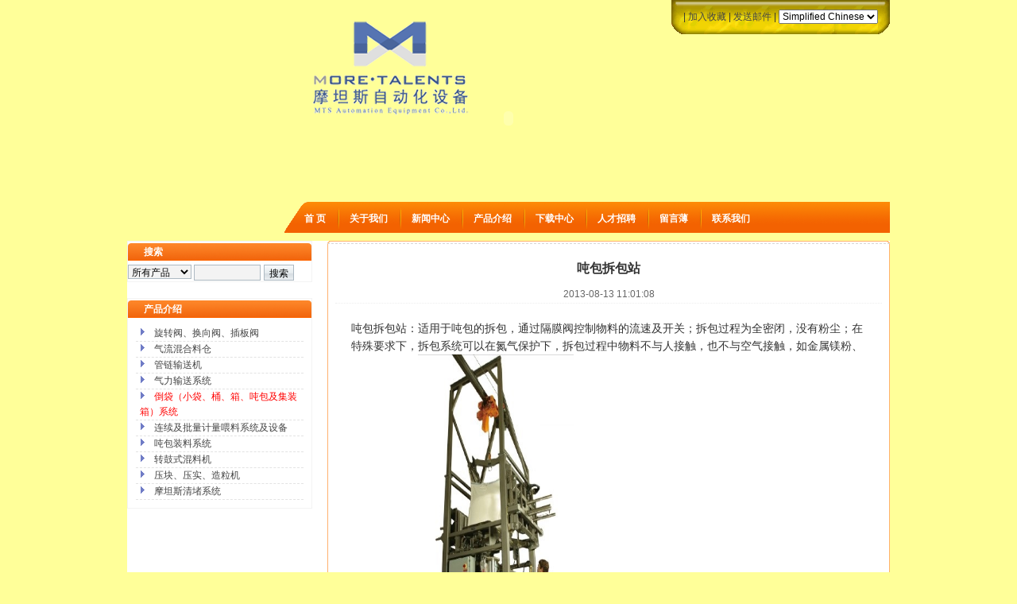

--- FILE ---
content_type: text/html; Charset=utf-8
request_url: http://mtsbulk.com/article.asp?mnuID=78&langID=1&id=265
body_size: 9575
content:

<!DOCTYPE html PUBLIC "-//W3C//DTD XHTML 1.0 Transitional//EN" "http://www.w3.org/TR/xhtml1/DTD/xhtml1-transitional.dtd">
<html xmlns="http://www.w3.org/1999/xhtml">
<head><title>厦门摩坦斯自动化设备有限公司</title>
	<meta http-equiv="Content-Type" content="text/html; charset=utf-8" />
	<meta http-equiv="cache-control" content="no-cache"/>
	<meta http-equiv="pragma" content="no-cache"/>
	<link href="/ImageFiles/skins/orange/maincss.css" type="text/css" rel="stylesheet">
	
	<script language="JavaScript" src="/script/jquery-1.6.2.js" type="text/javascript"></script>
	
	<link href="/ImageFiles/skins/orange/sys.css" rel="stylesheet" type="text/css" />
	<script language="JavaScript">
	<!--
	//内容搜索
	function chksearch()
	{
		var validity=true;
		if (document.formsearch.keywords.value=='')
		{
			validity=false;
			alert("搜索内容不能为空，请先输入要搜索的关键字！");
			document.formsearch.keywords.focus();
			return validity;
		}
	}
	//评论输入验证
	function chkcmt()
	{
		var validity=true;
		if (document.formcmt.txtNick.value=='')
		{
			validity=false;
			alert("呢称不能为空，请先输入！");
			document.formcmt.txtNick.focus();
			return validity;
		}
		if (document.formcmt.txtChkNum.value=='')
		{
			validity=false;
			alert("验证码不能为空，请先输入！");
			document.formcmt.txtChkNum.focus();
			return validity;
		}
		if (document.formcmt.content.value=='')
		{
			validity=false;
			alert("评论不能为空，请输入评论内容！");
			document.formcmt.content.focus();
			return validity; 
		}		
	}
	//-->
	</script>
</head>
<body>	
    <!--head-->
<div class="head" style="position:relative;">
  <div class="w960 center hidden" id="banner" >
<div class="headbanner" style="width:960px;height:298px;">
<object classid="clsid:D27CDB6E-AE6D-11cf-96B8-444553540000" codebase="http://download.macromedia.com/pub/shockwave/cabs/flash/swflash.cab#version=7,0,19,0" width="960" height="298">
<param name="movie" value="/bannerflash.swf" />
<param name="quality" value="high" />
<param name="wmode" value="transparent" />
<param name="FlashVars" value="pics=" />
<param name="allowScriptAccess" value="sameDomain" />
<embed src="/bannerflash.swf" FlashVars="pics=" allowScriptAccess="sameDomain" quality="high" width="960" height="298" wmode="transparent" pluginspage="http://www.macromedia.com/go/getflashplayer"  type="application/x-shockwave-flash"></embed>
</object>
</div></div>

  <div style="position:absolute;left:0px;top:0px;">
    <a href="default.asp?langID=1"><img src="/uploadfiles/images/2013081354933389.png" border="0" /></a>
  </div>
  <div style="position:absolute;right:0px;top:0px;"><table border="0" cellpadding="0" cellspacing="0">
  <tr>
    <td width="15"><img src="/ImageFiles/skins/orange/images/headsnav_l.gif" width="15" height="43" /></td>
    <td background="/ImageFiles/skins/orange/images/headsnav_c.gif" class="pt22"><span> | <a href="javascript:window.external.addfavorite(location.href,document.title)">加入收藏</a> | <a href="mailto:xu_csut@163.com">发送邮件</a> | <select onchange="window.location.href='default.asp?langID='+this.options[selectedIndex].value"><option value="1" selected>Simplified Chinese</option>
</select></span></td>
    <td width="15"><img src="/ImageFiles/skins/orange/images/headsnav_r.gif" width="15" height="43" /></td>
  </tr></table>
  </div>
  <div class="w960 center" id="headtop">
    <div class="w960 center" id="nav" >
      <link href="/ImageFiles/skins/orange/menu11/menu.css" rel="stylesheet" type="text/css">
      <script type="text/JavaScript" src="/ImageFiles/skins/orange/menu11/menu.js"></script>
      <div id="qm0" class="qmmc">
        <a href="default.asp?langID=1" class="home">首  页</a>
	    <a href="javascript:void(0)"><span>关于我们</span></a>
<div>
<a href="article.asp?mnuID=13">公司荣誉</a>
<a href="article.asp?mnuID=14">公司历史</a>
<a href="article.asp?mnuID=15">企业文化</a>
<a href="article.asp?mnuID=39">公司简介</a>

</div>
<a href="javascript:void(0)"><span>新闻中心</span></a>
<div>
<a href="articlelist.asp?mnuID=17">公司动态</a>
<a href="articlelist.asp?mnuID=18">行业新闻</a>

</div>
<a href="javascript:void(0)"><span>产品介绍</span></a>
<div>
<a href="articlelist.asp?mnuID=21">旋转阀、换向阀、插板阀</a>
<a href="articlelist.asp?mnuID=73">气流混合料仓</a>
<a href="articlelist.asp?mnuID=76">管链输送机</a>
<a href="articlelist.asp?mnuID=77">气力输送系统</a>
<a href="articlelist.asp?mnuID=78">倒袋（小袋、桶、箱、吨包及集装箱）系统</a>
<a href="articlelist.asp?mnuID=79">连续及批量计量喂料系统及设备</a>
<a href="articlelist.asp?mnuID=80">吨包装料系统</a>
<a href="articlelist.asp?mnuID=82">转鼓式混料机</a>
<a href="articlelist.asp?mnuID=83">压块、压实、造粒机</a>
<a href="articlelist.asp?mnuID=84">摩坦斯清堵系统</a>

</div>
<a href="javascript:void(0)"><span>下载中心</span></a>
<div>
<a href="download.asp?mnuID=28&langID=1">文件下载</a>

</div>
<a href="javascript:void(0)"><span>人才招聘</span></a>
<div>
<a href="recruitment.asp?mnuID=33">急需岗位</a>
<a href="recruitment.asp?mnuID=34">人才储备</a>

</div>
<a href="javascript:void(0)"><span>留言薄</span></a>
<div>
<a href="guestbook.asp?mnuID=31&langID=1">我要留言</a>

</div>
<a href="javascript:void(0)"><span>联系我们</span></a>
<div>
<a href="article.asp?mnuID=41">联系方式</a>

</div>

      </div>
      <span class="qmclear">&nbsp;</span>
      <script type="text/JavaScript">qm_create(0,false,0,50,false)</script>
  </div>
  </div>
</div>
<!--head end-->


    <div class="center hidden mt5" id="cnkbody">
		<div class="bodybg">
			<!--left-->
			<div class="hidden fl" id="ileft">
            	
				<div class="c_left"><div class="prolistc hidden"><div class="leftbox">
<div class="lefttitle">搜索</div>
<form id="formsearch" name="formsearch" method="post" target="_blank" action="search.asp"  onsubmit="return chksearch()">
<div class="searchleft">
  <select name="mnuID" id="mnuID" class="input" style="width:80px;">
    <option value="16">所有新闻</option>
    <option value="19"  selected="selected">所有产品</option>
    <option value="28">所有下载</option>
  </select>
</div>
<div class="searchmid">
  <input name="keywords" id="keywords" type="text" class="input" size="10" maxlength="50" />
</div>
<div class="searchright">
  <input name="langID" type="hidden" id="langID" value="1" />
  <input name="Submit" type="submit" class="button" value="搜索" />
</div>
<div class="clearboth"></div>
</form>
</div>
<div class="leftbox">
  <div class="topchannel">产品介绍</div>
  <div class="underchannel">
    <li><a href="articlelist.asp?mnuID=21&langID=1">旋转阀、换向阀、插板阀</a></li>
    <li><a href="articlelist.asp?mnuID=73&langID=1">气流混合料仓</a></li>
    <li><a href="articlelist.asp?mnuID=76&langID=1">管链输送机</a></li>
    <li><a href="articlelist.asp?mnuID=77&langID=1">气力输送系统</a></li>
    <li><a href="articlelist.asp?mnuID=78&langID=1"><span class="red">倒袋（小袋、桶、箱、吨包及集装箱）系统</span></a></li>
    <li><a href="articlelist.asp?mnuID=79&langID=1">连续及批量计量喂料系统及设备</a></li>
    <li><a href="articlelist.asp?mnuID=80&langID=1">吨包装料系统</a></li>
    <li><a href="articlelist.asp?mnuID=82&langID=1">转鼓式混料机</a></li>
    <li><a href="articlelist.asp?mnuID=83&langID=1">压块、压实、造粒机</a></li>
    <li><a href="articlelist.asp?mnuID=84&langID=1">摩坦斯清堵系统</a></li>
  </div>
</div>
</div><div class="prolistt"></div></div>
			</div>
			<!--left end-->
			<div class="hidden fr" id="longright">
				<div class="c_nav"></div>
				<div class="c_c"><div class="articletitle">吨包拆包站</div>
<div class="articleauthor">2013-08-13 11:01:08</div>
<div class="articlecontent">吨包拆包站：适用于吨包的拆包，通过隔膜阀控制物料的流速及开关；拆包过程为全密闭，没有粉尘；在特殊要求下，拆包系统可以在氮气保护下，拆包过程中物料不与人接触，也不与空气接触，如金属镁粉、铝粉的拆包；<img alt="" height="461" src="/uploadfiles/images/2013081339395493.jpg" style="width: 196px; height: 423px;" width="284" /></div>
<div class="commentbox">
下一页 : <a href="article.asp?mnuID=78&langID=1&id=264">集装箱卸料系统</a>

</div>
</div>
				<div class="c_b"></div>
			</div>
			<div class="cl"></div>
		</div>
	</div>
	<div class="center" id="bodytb"></div>
    <!--copyright-->
<div class="w960 center mt5 tc Copyright">
	<table cellpadding=0 cellspacing=0 align=center>
  <tr>
  <td width=100 valign=middle align=center>
    <a href="http://xmcyberpolice.cn/index.asp"><img height="80" alt="" src="/uploadfiles/images/gt.gif" width="80" align="left" longdesc="http://xmcyberpolice.cn/index.asp"/></a>
  </td>
  <td align=left id="Copyright">
版权所有:厦门摩坦斯自动化设备有限公司<br/>
电话:0592-2284623　传真:0592-2284723<br/>
地址:厦门湖滨西路11号2F<br/>
<a href="https://beian.miit.gov.cn/" target="_blank">闽ICP备13017554号-1</a><br/>
  </td></tr>
</table>
</div>
<!--copyright end-->
</body>
</html>


--- FILE ---
content_type: text/css
request_url: http://mtsbulk.com/ImageFiles/skins/orange/maincss.css
body_size: 3718
content:
body{margin:0;padding:0;font-size:12px;line-height:22px;font-family:"����","Arial Narrow"; background-color:#FF9;}
form,ul,li,p,h1,h2,h3,h4,h5,h6{margin:0;padding:0;}input,select{font-size:12px;line-height:16px;}img{border:0;}ul,li{list-style-type:none;}
.tc{text-align:center;}.tl{text-align:left;}.tr{text-align:right;}.dis{display:block;}.undis{display:none;}.fl{float:left;}.fr{float:right;}
.cl{clear:both;}
.center{
	margin:0px auto;
}
.w960{
	width:960px;
	/*position:relative;*/
}
.mt5{/* ( margin-top * 1 ) */
	margin-top:5px;
}
.mb5{/* ( margin-top * 1 ) */
	margin-bottom: 5px;
}
.hidden{
	overflow:hidden;
}
body {
	color: #333;
	font-family: Arial, Helvetica, sans-serif,΢���ź�, ��Բ;
	/*background-image: url(images/bodybg.gif);*/
}
.snav {
	height: 34px;
	position: absolute;
	top: -300px;
	width: 340px;
	right: 0px;
	padding-top: 5px;
	padding-left: 10px;
	
}
.snav .pt22{
	padding-top: 16px;
}
.snav a:link,.snav a:visited,
.snav a:active{color: #FFF;}
.snav a:hover{color: #FF0;}
.head {
	width: 960px;
	height:298px;
	margin:0 auto;
	/*background-image: url(images/bg.gif);*/
	background-repeat: repeat-x;	/*filter: gray;*/
	position:relative;
}
#headtop{
	/*height:145px;*/
	/*background-image: url(images/headtop.gif);*/
	background-repeat: repeat-x;
	position:absolute;
	right:0px;
	bottom:0px;
}
#headtop .logo{
	margin-top: 23px;
	height: 118px;
	width: 197px;
	overflow: hidden;
}
#headtop #nav{
	height: 34px;
	position: absolute;
	bottom: 5px;	/*border-bottom: 1px dashed #666;
	font-size: 10.5pt;
	font-weight: bold;*/
	background-image: url(images/nav_bg.gif);
	width: 752px;
	right: 0px;
	padding-top: 5px;
	padding-left: 10px;
}
#banner{
	height: 298px;
	left:0px;
	top:0px;
	position:absolute;
}

/*head end*/


/*vertical menu*/
.verticalmenubar{
	margin:5px;
	padding:5px;
	border:1px solid #EFEFEF;
	font-size:10pt;
}


/*body*/
#cnkbody {
	text-align: left;
	background-color: #FFF;
	width: 960px;
}

#cnkbody #ileft{
	width: 233px; 
}
#cnkbody #iright{
	width: 702px;
	padding-right: 5px;
}

#cnkbody .middle {
	float: left;
	width: 598px;
	margin-right: 1px;
	border-right: 1px solid #DDD;
}
#cnkbody .gonggao{
	background-image: url(images/t_bg.gif);
	background-repeat: no-repeat;
	height: 161px;
	width: 250px;
	padding-top: 10px;
	padding-right: 5px;
	padding-left: 5px; 
} 
#cnkbody .usbox{
	width: 362px;
	height: 188px;
	color: #000;
	text-indent: 22px;
	padding: 3px;
}
#cnkbody .newsbox{
}
#cnkbody .lunhuan{
	width: 243px;
	height: 188px;
}
 
#cnkbody #longright{
    width: 708px;
}
#longright .c_nav{
	background-image: url(images/c_right_bg1.gif);
	background-repeat: no-repeat;
	padding-top: 3px;
	padding-left: 20px;
	border-bottom-width: 1px;
	border-bottom-style: dashed;
	border-bottom-color: #D6D6D6;
}
#longright .c_c{
	background-image: url(images/c_right_bg2.gif);
	padding: 10px;
}
#longright .c_b{
	background-image: url(images/c_right_bg3.gif);
	height: 6px;
}
.prosbox{
	text-align: center;
}
.prosbox img{
	border: 1px solid #D6D6D6;
	padding: 3px;
}
/*body end*/



/* Copyright */
.Copyright{
	background-image: url(images/tb_bg.gif);
	background-repeat: repeat-y;
	background-color:#FF9;
	height: 88px;
	width: 100%;
	background-position: center top;
	color: #FFF;
	padding-top: 5px;
}
#Copyright a{color:#f1d228;font-size:12px;font-weight:bold;}
#Copyright a:hover{color:#fff;font-size:13px;text-decoration: underline;}

/*��վĬ��Link style*/
a:link,
a:active,
a:visited {  color: #444; text-decoration: none}
a:hover {  color: #F00; text-decoration: none}


--- FILE ---
content_type: text/css
request_url: http://mtsbulk.com/ImageFiles/skins/orange/sys.css
body_size: 14424
content:
.leftbox{
	text-align: left;
	border:1px solid #F3F3F3;
	margin-bottom:20px;
	line-height: 140%;
}

/*������Ŀ*/
.topchannel,
.lefttitle,
.righttitle{
	font-size: 9pt;
	font-weight: bold;
	color: #FFF;
	height: 18px;
	padding-left: 20px;
	padding-top: 3px;
	margin-top: 2px;
}
.topchannel {
	background-image: url(images/leftnavtopbg.gif);
	border-bottom: 1px solid #F60;
}
.lefttitle{
	background-image: url(images/lefttitlebg.gif);
	border-bottom: 1px solid #F60;
}
.righttitle{
	border-bottom: 1px solid #F60;
	background-image: url(images/rightttitlebg.gif);
}
.topchannel a{
	color: #FFF;
}
/*��Ŀ����NAV*/
.underchannel{
	padding: 10px;
	
}
.underchannel li{
	line-height: 160%;
	border-bottom: 1px dashed #E3E3E3;
	list-style-image: url(images/list04.gif);
	list-style-type: none;
	padding-left: 5px;
	list-style-position: inside;
}
/*��Ŀ����NAVend*/

/*Left Search*/
.searchleft,
.searchmid,
.searchright{
	text-align: center;
	float: left;
	height: 18px;
	padding-top: 5px;
	padding-bottom:3px;
}
.searchleft{
	width: 80px;
}
.searchmid{
	width: 90px;
}
.searchright{
	width: 40px;
}

/**/
.leftcontact{
	text-align: left;
	padding:3px;
	margin-top:5px;
	background-color: #DEDEDE;
}

/*���¼FORM*/
.leftusernamebox{
	text-align: right;
	float: left;
	height: 18px;
	width: 75px;
	padding-top: 5px;
	padding-bottom:3px;
}
.leftinputbox{
	float: left;
	height: 18px;
	width: 115px;
	padding-top: 5px;
	padding-bottom:3px;
	text-align: center;
}


/*ͼƬ��&����*/
.homeimglist {
	background-color: #CCC;
	background-image: url(images/home_img_bg.gif);
	margin-bottom: 5px;
	border-bottom: 2px solid #999;
	height:auto!important;
	height:142px;/*IE6��height*/
	min-height:142px;/*WEB��׼��height*/
}

/*���±���*/
.titlelist{
	
}
.titlelist ul {
} 
.titlelist ul li{
	border-bottom: 1px dotted #DDD;
	text-align:left; 
}
.titlelist ul li .listL{
	float:left;
}
.titlelist ul li .listR{
	color:#777; padding-right:0px;float:right;
}
.titlelist ul li .listL a{color:#00f;}
.titlelist ul li .listL a:hover{color:#f00;text-decoration: none;}


.smallimg {
	width: 120px;
	height: 120px;
	border: 1px solid #EEE;
	padding: 1px;
	margin-right:10px;
	float:left;
	overflow:hidden;
}
.smallimg img  {
	width: 120px;
}


/*Products*/
.classbox{
	width: 172px;
	height: 200px;
	overflow: hidden;
	background-color: #F6F6F6;
	padding: 1px;
	float: left;
	margin-top: 10px;
	margin-left: 15px;
	border: 1px solid #666;
	text-align: left;
}
.classbox .classboxtitle {
	height: 45px;
	background-color: #6699FF;
	text-align: left;
	font-size: 14px;
	font-weight: bold;
	color: #FFFFFF;
	padding-left:3px;
	padding-top:5px;
}

/*-----Case 1 */
.prolistcase1{
	margin: 3px;
	padding: 3px;
	border-bottom: 1px solid #CCC;
}
.prolistcase1 ul{
	list-style-type: circle;
}
.prolistcase1 ul li {
	margin: 2px;
	padding: 2px;
	border-bottom: 1px dashed #F0F0F0;
	text-align: left;
	
} 

/*-----Case 2 */
.probox {
	float: left;
	width: 160px;
	height: 160px;
	margin-top: 10px;
	margin-bottom:10px;
	margin-left: 30px;
	text-align: center;
}
.probox .proimg{
	padding: 1px;
	width: 150px;
	height: 120px;
	border: 1px solid #BDBDBD;
	overflow: hidden;
	margin-bottom:3px;
}
.probox .proimg img{
	width: 150px;
	height: 120px;
}

/*-----Case 3 */
.prolistcase3{
	margin: 3px;
	padding: 3px;
	border-bottom: 1px solid #CCC;
	display:inline;
}
.prolistcase3 .pleft{
	text-align: center;
	width: 260px;
	float: left;
}
.prolistcase3 .pleft .pimg{
	padding: 1px;
	width: 246px;
	height: 206px;
	border: 1px solid #BDBDBD;
	overflow: hidden;
	margin-bottom:5px;
}
.prolistcase3 .pleft .pimg img{
	width: 220px;
	height: 190px;
}

.prolistcase3 .pright{
	width: 420px;
	float: left;
}
.prolistcase3 .pright ul{
	list-style-type: none;
	margin: 1px;
	padding: 1px;
	border-bottom: 1px dashed #F0F0F0;
}
.prolistcase3 .pright ul li.ppt1 {
	float: left;
	width: 60px;
	text-align: right;
	font-weight: bold;
} 
.prolistcase3 .pright ul li.ppt2 { 
	text-align: left;
} 

/*-----Case 4 */
.prolistcase4{
	margin: 3px;
	padding: 3px;
	border-bottom: 1px dashed #CCC;
	float: left;
	width: 380px;
	height: 230px;
}
.prolistcase4 .pleft{
	text-align: center;
	width: 150px;
	float: left;
}
.prolistcase4 .pleft .pimg{
	padding: 1px;
	width: 131px;
	height: 98px;
	border: 1px solid #BDBDBD;
	overflow: hidden;
}

.prolistcase4 .pleft .pimg img{
	width: 131px;
	height: 98px;
}

.prolistcase4 .pright{
	width: 220px;
	float: left;
}
.prolistcase4 .pright ul{
	list-style-type: none;
	margin: 1px;
	padding: 1px;
	border-bottom: 1px dashed #F0F0F0;
}
.prolistcase4 .pright ul li.ppt1 {
	float: left;
	width: 60px;
	text-align: right;
	font-weight: bold;
} 
.prolistcase4 .pright ul li.ppt2 { 
	text-align: left;
} 

.recruitmentleft
{
	float:left;
	width:120px;
	text-align:right;
	padding-top:6px;
}
.recruitmentright
{
	float:left;
	width:460px;
	text-align:left;
	padding-left:10px;
	padding-top:6px;
}

/*ͼƬ�б�*/
.imgbox{
	float: left;
	width: 140px;
	height:auto!important;
	height:90px;
	min-height:90px;
	margin-top: 10px;
	margin-left: 5px;
	text-align: center;
}
.imgbox img{
	padding: 1px;
	width: 133px;
	height: 100px;
	border: 1px solid #BDBDBD;
	overflow: hidden;	
}

/*comment*/
.comment{
	text-align: center;
	margin: 5px;
	padding: 5px;
	border-top: 1px dashed #CCC;
	border-bottom: 1px dashed #CCC;
}
.commentbox {
	margin:10px;
	border: 1px solid #CCC;
	text-align: left;
}
/*comment*/

/*�����б�*/
.formlist ul{
	list-style-type: none;
	margin: 1px;
	padding: 1px;
	border-bottom: 1px dashed #F0F0F0;
}

.formlist ul li.t1 {
	float: left;
	width: 220px;
	text-align: right;
	padding-right:10px;
} 
.formlist ul li.t2 { 
	text-align: left;
} 
/*�����б�end*/

/*Cart*/
#cartbody {
	width: 1000px;
	text-align: left;
	background-color: #FFF;
}
.cartbox {
	width: 470px;
	float: left;
	height: 230px;
	border: 2px solid #CCC;
	margin-top: 10px;
	margin-left: 10px;
}
 .cartbox ul{
	list-style-type: none;
	margin: 1px;
	padding: 1px;
	border-bottom: 1px dashed #F0F0F0;
}
.cartbox ul li.tt1,
.cartbox ul li.tt2 {
	float: left; 
	vertical-align: middle;
	margin: 2px;
} 
.cartbox ul li.tt1 {
	width: 100px;
	text-align: right;
} 
.cartbox ul li.tt2 { 
	width: 330px;
	text-align: left;
} 
/*Cart end*/

/*Images List */
#images{
	margin: 5px;	
}
#images div{
	float: left;
	width: 162px;
	height: 138px;
	margin-top: 15px;
	margin-left: 22px;
	text-align: center;
}
#images div img{
	padding: 1px;
	width: 160px;
	height: 120px;
	border: 1px solid #BDBDBD;
	overflow: hidden;	
}
/*Images List end*/

/*Guestbook*/
.gbookbox{
	background-color: #F6F6F6;
}

.gbookbox .gbreply{
	background-color: #EBEBEB;
	margin: 5px;
	border: 1px dashed #CCC;
	padding: 3px;
}


/*IM*/
.imleft,
.imright{
	width: 102px;
	height: 321px;
	background-image: url(images/im.gif);
	position: absolute;
	text-align: left;
	visibility: visible;
	z-index: 10;
	top: 180px;
}
.imleft{
	left: 5px;
}
.imright{
	right: 0px;
}
.imtop{
	font-weight: bold;
	color: #FFF;
	text-align: right;
	padding: 3px;	
}
.immid{
	height: 45px;
	padding-top: 5px;
	padding-left: 55px;	
}
.imbody{
	padding-top: 30px;
	padding-left: 8px;
}
.imbody a:link,
.imbody a:visited,
.imbody a:active { color:#000; text-decoration: none}
.imbody a.blue:hover{ color:#F00; text-decoration: none}

/*IMend*/

/*Node*/
.nodelist {
	padding: 3px;
	border-top: 1px dashed #EBEBEB;
	border-right:1px dashed #EBEBEB;
	border-bottom: 1px solid #999;
	border-left:1px dashed #EBEBEB;
	float: left;
	width: 240px;
	margin-left: 10px;
	margin-top: 10px;
}
/*Node end*/

/*Links*/
.linktextlist {
	padding: 3px;
	border-bottom: 1px dashed #EBEBEB;
	float: left;
	width: 80px;
	margin-left: 10px;
	margin-top: 10px;
}
.linklogolist {
	padding: 1px;
	float: left;
	width: 90px;
	height: 40px;
	margin-left: 5px;
	margin-top: 5px;
	text-align: center;
	overflow: hidden;
}
.linklogolist img{
	width: 88px;
	height: 31px;
}

/*Links end*/

/*Users*/
.userinfobox {
	padding: 3px;
	border-top: 1px dashed #EBEBEB;
	border-right:1px dashed #EBEBEB;
	border-bottom: 1px solid #999;
	border-left:1px dashed #EBEBEB;
	float: left;
	width: 238px;
	margin-left: 10px;
	margin-top: 10px;
	margin-bottom: 5px;
	background-color: #EFF7FE;
}
.loginbox {
	margin: 20px;
	padding: 20px;
	text-align:center;
	border: 1px solid #CCC;
	background-color: #EFF7FE;
}
/*Users end*/

/*Pay*/
.paywaybox{
	padding: 5px;
	height: 45px;
	width: 168px;
	margin: 5px;
	border: 1px dashed #CCCCCC;
	float:left;
	text-align:center;
}
.paybankbox{
	padding: 5px;
	height: 45px;
	width: 356px;
	margin: 5px;
	border: 1px dashed #CCCCCC;
	float:left;
	text-align:left;
}
.paybankbox .banklogo{
	width: 110px;
	float:left;
	text-align:center;
}
.paybankbox .bankinfo{
	width: 230px;
	float:left;
	text-align:left;
}

/*Pay end*/

.cnkbox {
	margin:10px;
	border: 1px solid #CCC;
	text-align: left;
}

/*DLBox*/
.downbox{width: 360px; height:200px; padding: 1px; margin:5px; border:1px solid #EEEEEE; float:left;}

/*title*/
.title{
	text-align: left;
	text-indent: 35px;
	font-weight: bold;
	color: #333333;
	margin-top: 2px;
	margin-bottom: 2px;
	background-repeat: no-repeat;
	background-position: 5px;
	height:20px;
	padding-top:10px;
}
.pagetitle{
	background-image: url(images/list_title.gif);
	border-bottom: 2px solid #BAC6D8;
}
.pagesubtitle{
	background-image: url(images/list01.gif);
	border-bottom-color: #CCC;
}
.boxtitle{
	font-size: 12px;
	font-weight: bold;
	background-color: #EBEBEB;
	text-indent: 8px;
	height: 18px;
	padding-top: 3px;
	border-bottom-width: 1px dashed #CCC;
	padding-bottom: 3px;
}
.boxtitle .listL{
	float:left;
}
.boxtitle .listR{
	color:#777; padding-right:0px;float:right;
}
.articletitle{
	font-size: 16px;
	font-weight: bold;
	color: #333333;
	text-align: center;
	padding-top: 10px;
}
/*title end*/

.shortinfo {
	float:left;
	width: 375px;
	height: 17px;
	padding-top: 3px;
	margin: 3px;
	border-bottom: 1px dashed #EEE;
}

/*content*/
.articlecontent{
	line-height: 160%;
	font-size: 14px;
	color: #333333;
	padding: 20px;
}

.textbox {/*��Ʒ����*/
	text-align: left;
	line-height: 160%;
	color: #333;
	margin: 5px;
	padding: 8px;
	border: 1px dashed #999;
}

.content{
	line-height: 160%;
	margin:5px;
	padding: 5px;
}
.channelcontent{
	color:#666;
	padding:10px;
}
/*content end*/

.page_nav{
	text-align: left;
	text-indent: 10px;
	height: 20px;
	padding-top: 4px;
	border-bottom: 1px dashed #CCC;
}
.articleauthor{
	border-bottom: 1px dotted #EEE;
	text-align: center;
	margin-top: 10px;
	color: #666666;
}

/*table*/
.cnktable {
	padding:5px;
}
.cnktable table{
	background-color: #CCC;
	width: 100%;
	font-size:9pt;
}
.cnktable table tr {
	background-color: #FFF;
	text-align: left;	
}
.cnktable .tabletitle {
	font-weight: bold;
	background-color: #E0E9F1;
	text-align: center;
}
/*table end*/

/*--- ҳ�� *---*/
#showpagetop {
	background-color: #D6E3F8;
	margin: 5px;
	padding: 3px;
	height: 16px;
	border-bottom: 1px solid #36C;
}
#showpagetop .pageleft{
	text-align: left;
	float: left;
	width: 48%;	
}
#showpagetop .pageright{
	text-align: right;
	float: left;
	width: 51%;	
}
#showpagebottom {
	background-color: #F2F2F2;
	margin: 5px;
	padding: 3px;
	height: 16px;
	border-top: 1px solid #666;
}
#showpagebottom .pageleft{
	background-color: #F2F2F2;
	text-align: left;
	float: left;
	width: 48%;	
}
#showpagebottom .pageright{
	background-color: #F2F2F2;
	text-align: right;
	float: left;
	width: 51%;	
}


.endPageNum{ padding:10px 12px 6px; text-align:center; clear:both; margin:0 auto; font-size:9pt; }
.endPageNum .s1{width:52px;}
.endPageNum .s2{background:#666; border:1px solid #ccc; color:#fff; font-weight:bold;}
.endPageNum a.s2:visited {color:#fff;}
.endPageNum a{padding:4px 5px 0;margin:5px 4px 0 0; color:#666;background:#fff; display:inline-table; border:1px solid #ccc; float:left; }
.endPageNum a:visited{color:#000;} 
.endPageNum a:hover{color:#fff; background:#666; border:1px solid #555;float:left;}



/*--- ���� *---*/

form {
	margin: 0px;
	padding: 0px;
}

.input {
	font-size: 9pt;
	border: 1px solid #ADB9C2;
	background-color: #F3F3F3;
}

.button {
	border: 1px solid #ADB9C2;
	background-color: #EEE;
	height: 20px;
	padding-top:2px;
	background-image: url(images/bottonbg.gif);
}


/*��ɫ���ӣ�����󲻱�ɫ*/
.white,
a.white:link,
a.white:visited,
a.white:active {  color: #FFF; text-decoration: none}
a.white:hover {  color: #FF0; text-decoration: none}

/*��ɫ���ӣ�����󲻱�ɫ*/
.red,
a.red,
a.red:link,
a.red:active,
a.red:visited{ color:#F00; text-decoration: none}
a.red:hover{ color:#F00; text-decoration: none}

/*��ɫ���ӣ�����󲻱�ɫ*/
.blue,
a.blue,
a.blue:link,
a.blue:active,
a.blue:visited{ color:#00F; text-decoration: none}
a.blue:hover{ color:#00F; text-decoration: none}

/*��ɫ���ӣ�����󲻱�ɫ*/
.gray,
a.gray,
a.gray:link,
a.gray:active,
a.gray:visited{ color:#999; text-decoration: none}
a.gray:hover{ color:#999; text-decoration: none}
/*��ɫ���ӣ�����󲻱�ɫ*/
.Yellow,
a.Yellow,
a.Yellow:link,
a.Yellow:active,
a.Yellow:visited{ color:#FF0; text-decoration: none}
a.Yellow:hover{ color:#FF0;text-decoration: none}
.topline {
	border-top: 1px solid #EEE;
}
.rightline {
	border-right: 1px solid #EEE;
}
.underline {
	border-bottom: 1px solid #EEE;
}
.leftline {
	border-left: 1px solid #EEE;
}

.topxline {
	border-top: 1px dashed #EEE;
}
.rightxline {
	border-right: 1px dashed #EEE;
}
.underxline {
	border-bottom: 1px dashed #EEE;
}
.leftxline {
	border-left: 1px dashed #EEE;
}


.pimg{
	margin: 5px;
	float: left;
}

.clearboth{
	clear: both;
}

.pt9 {  font-size: 9pt; line-height: 140%}
.px14 {
	font-size: 14px;
	line-height: 130%;
}
.strong{
	font-weight: bold;
}

--- FILE ---
content_type: text/css
request_url: http://mtsbulk.com/ImageFiles/skins/orange/menu11/menu.css
body_size: 2852
content:
.qmmc .qmdivider{display:block;font-size:1px;border-width:0px;border-style:solid;} .qmmc .qmdividery{float:left;width:0px;} .qmmc .qmtitle{display:block;cursor:default;white-space:nowrap;} .qmclear {font-size:1px;height:0px;width:0px;clear:left;line-height:0px;display:block;}.qmmc {position:relative;}.qmmc a {float:left;display:block;white-space:nowrap;}.qmmc div a {float:none;}.qmsh div a{float:left;}.qmmc div {visibility:hidden;position:absolute;}

	#qm0	
	{	
		background-color:transparent;
	}


	/*"""""""" (MAIN) Items""""""""*/	
	#qm0 a	
	{
	color:#fff;
	font-family:Arial;
	font-size:12px;
	text-decoration:none;
	padding:5px 15px;
	background-image: url(images/navhr.gif);
	background-repeat: no-repeat;
	background-position: left center;		/*border-style:solid;
		border-color:#a6a6a6;
		border-width:1px;*/
	text-align: center;
	font-weight: bold;
	}


	/*"""""""" (MAIN) Active State""""""""*/	
	body #qm0 .qmactive, body #qm0 .qmactive:hover	
	{	
		color:#ffffff;
		text-decoration:underline;
	}

#qm0 .home{
	background-image: none;
}
#qm0 a:hover
	{
	color: #C8450D;
	}
	/*"""""""" (SUB) Container""""""""*/	
	#qm0 div	
	{
	padding:5px;
	margin:-1px 0px 0px;
	background-color:transparent;
	border-width:1px;
	border-style:none;
	border-color:#000000;
	text-align: left;
	}


	/*"""""""" (SUB) Items""""""""*/	
	#qm0 div a	
	{	
		padding:2px 40px 2px 5px;
		margin:0px;
		background-color:transparent;
		color:#ffffff;
		border-width:0px;
		border-style:none;
		background-image: none;
		text-align: left;
	}


	/*"""""""" (SUB) Hover State""""""""*/	
	#qm0 div a:hover	
	{
	color:#C8450D;
	}


	/*"""""""" (SUB) Active State""""""""*/	
	body #qm0 div .qmactive, body #qm0 div .qmactive:hover	
	{
	background-color:#F90;
	color:#C60;
	}


	/*"""""""" Box Animation Styles""""""""*/	
	#qm0 .qmbox	
	{
	border-width:1px;
	border-style:solid;
	border-color:#C60;
	}


	/*"""""""" (main) Rounded Items""""""""*/	
	#qm0 .qmritem span	
	{
	border-color:#C30;
	background-color:#F90;
	}


	/*"""""""" (main) Rounded Items Content""""""""*/	
	#qm0 .qmritemcontent	
	{	
		padding:0px 0px 0px 4px;
	}


	/*"""""""" (main) Rounded Items Hover""""""""*/	
	#qm0 a:hover .qmritem span	
	{	
		border-color:#c71717;
	}


	/*"""""""" (main) Rounded Items Active""""""""*/	
	body #qm0 .qmactive .qmritem span, body #qm0 .qmactive:hover .qmritem span	
	{
	border-color:#930;
	background-color:#F90;
	}


	/*"""""""" (sub) Rounded Items""""""""*/	
	#qm0 div .qmritem span	
	{	
		border-color:#666666;
		background-color:#eeeeee;
	}


	/*"""""""" (sub) Rounded Items Content""""""""*/	
	#qm0 div .qmritemcontent	
	{	
		padding:0px 0px 0px 4px;
	}

.qmfv{visibility:visible !important;}.qmfh{visibility:hidden !important;}